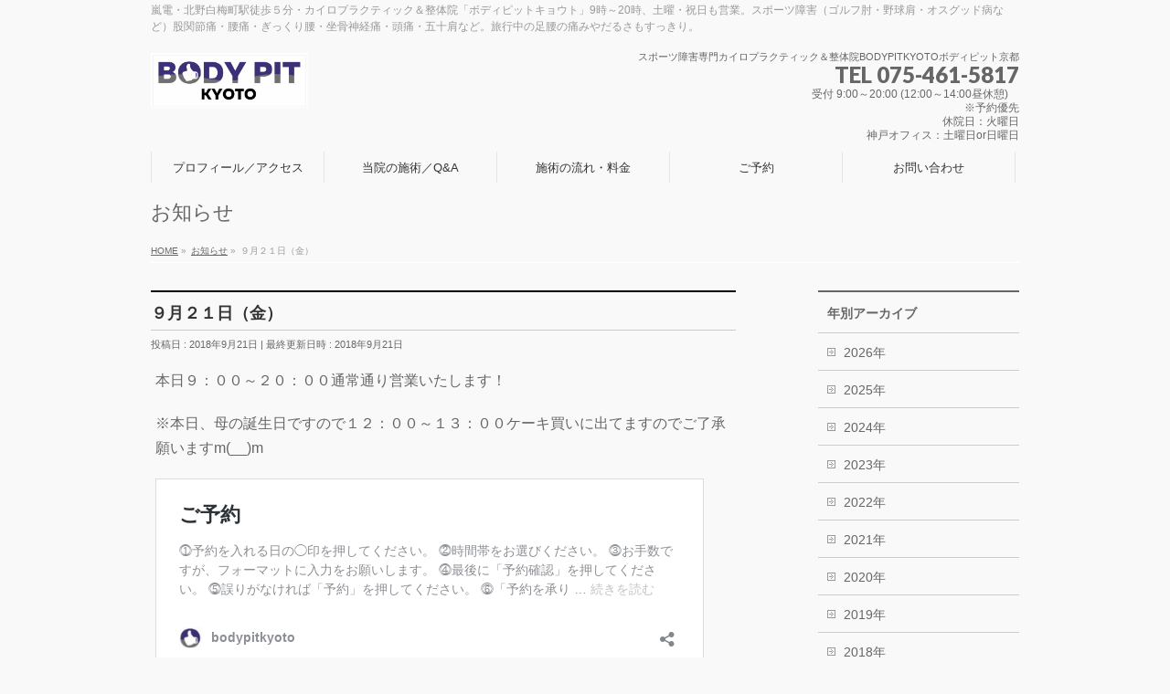

--- FILE ---
content_type: text/html; charset=UTF-8
request_url: http://bodypit-kyoto.jp/info/%EF%BC%99%E6%9C%88%EF%BC%92%EF%BC%91%E6%97%A5%EF%BC%88%E9%87%91%EF%BC%89/
body_size: 9194
content:
<!DOCTYPE html>
<!--[if IE]>
<meta http-equiv="X-UA-Compatible" content="IE=Edge">
<![endif]-->
<html xmlns:fb="http://ogp.me/ns/fb#" lang="ja">
<head>
<meta charset="UTF-8" />
<title>９月２１日（金） | bodypitkyoto</title>
<meta name="description" content="本日９：００～２０：００通常通り営業いたします！  ※本日、母の誕生日ですので１２：００～１３：００ケーキ買いに出てますのでご了承願いますm(__)m  http://bodypit-kyoto.jp/yoyaku/" />
<link rel="start" href="http://bodypit-kyoto.jp" title="HOME" />
<!-- BizVektor v1.7.2 -->

<meta id="viewport" name="viewport" content="width=device-width, initial-scale=1">
<meta name='robots' content='max-image-preview:large' />
<meta name="keywords" content="スポーツ障害,ゴルフ肘,テニス肘,野球肩,オスグッド病,ジャンパー膝,腰痛,腰椎間板ヘルニア,ぎっくり腰,座骨神経痛,股関節痛,変形性,O脚,X脚,頭痛,めまい,首こり,眼精疲労,頚椎ヘルニア,五十肩,肩こり,肩のしびれ,猫背,はり,背中,肩甲骨" />
<link rel='dns-prefetch' href='//html5shiv.googlecode.com' />
<link rel='dns-prefetch' href='//maxcdn.bootstrapcdn.com' />
<link rel='dns-prefetch' href='//fonts.googleapis.com' />
<link rel="alternate" type="application/rss+xml" title="bodypitkyoto &raquo; フィード" href="http://bodypit-kyoto.jp/feed/" />
<link rel="alternate" type="application/rss+xml" title="bodypitkyoto &raquo; コメントフィード" href="http://bodypit-kyoto.jp/comments/feed/" />
<script type="text/javascript">
window._wpemojiSettings = {"baseUrl":"https:\/\/s.w.org\/images\/core\/emoji\/14.0.0\/72x72\/","ext":".png","svgUrl":"https:\/\/s.w.org\/images\/core\/emoji\/14.0.0\/svg\/","svgExt":".svg","source":{"concatemoji":"http:\/\/bodypit-kyoto.jp\/wp-includes\/js\/wp-emoji-release.min.js?ver=6.2.8"}};
/*! This file is auto-generated */
!function(e,a,t){var n,r,o,i=a.createElement("canvas"),p=i.getContext&&i.getContext("2d");function s(e,t){p.clearRect(0,0,i.width,i.height),p.fillText(e,0,0);e=i.toDataURL();return p.clearRect(0,0,i.width,i.height),p.fillText(t,0,0),e===i.toDataURL()}function c(e){var t=a.createElement("script");t.src=e,t.defer=t.type="text/javascript",a.getElementsByTagName("head")[0].appendChild(t)}for(o=Array("flag","emoji"),t.supports={everything:!0,everythingExceptFlag:!0},r=0;r<o.length;r++)t.supports[o[r]]=function(e){if(p&&p.fillText)switch(p.textBaseline="top",p.font="600 32px Arial",e){case"flag":return s("\ud83c\udff3\ufe0f\u200d\u26a7\ufe0f","\ud83c\udff3\ufe0f\u200b\u26a7\ufe0f")?!1:!s("\ud83c\uddfa\ud83c\uddf3","\ud83c\uddfa\u200b\ud83c\uddf3")&&!s("\ud83c\udff4\udb40\udc67\udb40\udc62\udb40\udc65\udb40\udc6e\udb40\udc67\udb40\udc7f","\ud83c\udff4\u200b\udb40\udc67\u200b\udb40\udc62\u200b\udb40\udc65\u200b\udb40\udc6e\u200b\udb40\udc67\u200b\udb40\udc7f");case"emoji":return!s("\ud83e\udef1\ud83c\udffb\u200d\ud83e\udef2\ud83c\udfff","\ud83e\udef1\ud83c\udffb\u200b\ud83e\udef2\ud83c\udfff")}return!1}(o[r]),t.supports.everything=t.supports.everything&&t.supports[o[r]],"flag"!==o[r]&&(t.supports.everythingExceptFlag=t.supports.everythingExceptFlag&&t.supports[o[r]]);t.supports.everythingExceptFlag=t.supports.everythingExceptFlag&&!t.supports.flag,t.DOMReady=!1,t.readyCallback=function(){t.DOMReady=!0},t.supports.everything||(n=function(){t.readyCallback()},a.addEventListener?(a.addEventListener("DOMContentLoaded",n,!1),e.addEventListener("load",n,!1)):(e.attachEvent("onload",n),a.attachEvent("onreadystatechange",function(){"complete"===a.readyState&&t.readyCallback()})),(e=t.source||{}).concatemoji?c(e.concatemoji):e.wpemoji&&e.twemoji&&(c(e.twemoji),c(e.wpemoji)))}(window,document,window._wpemojiSettings);
</script>
<style type="text/css">
img.wp-smiley,
img.emoji {
	display: inline !important;
	border: none !important;
	box-shadow: none !important;
	height: 1em !important;
	width: 1em !important;
	margin: 0 0.07em !important;
	vertical-align: -0.1em !important;
	background: none !important;
	padding: 0 !important;
}
</style>
	<link rel='stylesheet' id='wp-block-library-css' href='http://bodypit-kyoto.jp/wp-includes/css/dist/block-library/style.min.css?ver=6.2.8' type='text/css' media='all' />
<link rel='stylesheet' id='classic-theme-styles-css' href='http://bodypit-kyoto.jp/wp-includes/css/classic-themes.min.css?ver=6.2.8' type='text/css' media='all' />
<style id='global-styles-inline-css' type='text/css'>
body{--wp--preset--color--black: #000000;--wp--preset--color--cyan-bluish-gray: #abb8c3;--wp--preset--color--white: #ffffff;--wp--preset--color--pale-pink: #f78da7;--wp--preset--color--vivid-red: #cf2e2e;--wp--preset--color--luminous-vivid-orange: #ff6900;--wp--preset--color--luminous-vivid-amber: #fcb900;--wp--preset--color--light-green-cyan: #7bdcb5;--wp--preset--color--vivid-green-cyan: #00d084;--wp--preset--color--pale-cyan-blue: #8ed1fc;--wp--preset--color--vivid-cyan-blue: #0693e3;--wp--preset--color--vivid-purple: #9b51e0;--wp--preset--gradient--vivid-cyan-blue-to-vivid-purple: linear-gradient(135deg,rgba(6,147,227,1) 0%,rgb(155,81,224) 100%);--wp--preset--gradient--light-green-cyan-to-vivid-green-cyan: linear-gradient(135deg,rgb(122,220,180) 0%,rgb(0,208,130) 100%);--wp--preset--gradient--luminous-vivid-amber-to-luminous-vivid-orange: linear-gradient(135deg,rgba(252,185,0,1) 0%,rgba(255,105,0,1) 100%);--wp--preset--gradient--luminous-vivid-orange-to-vivid-red: linear-gradient(135deg,rgba(255,105,0,1) 0%,rgb(207,46,46) 100%);--wp--preset--gradient--very-light-gray-to-cyan-bluish-gray: linear-gradient(135deg,rgb(238,238,238) 0%,rgb(169,184,195) 100%);--wp--preset--gradient--cool-to-warm-spectrum: linear-gradient(135deg,rgb(74,234,220) 0%,rgb(151,120,209) 20%,rgb(207,42,186) 40%,rgb(238,44,130) 60%,rgb(251,105,98) 80%,rgb(254,248,76) 100%);--wp--preset--gradient--blush-light-purple: linear-gradient(135deg,rgb(255,206,236) 0%,rgb(152,150,240) 100%);--wp--preset--gradient--blush-bordeaux: linear-gradient(135deg,rgb(254,205,165) 0%,rgb(254,45,45) 50%,rgb(107,0,62) 100%);--wp--preset--gradient--luminous-dusk: linear-gradient(135deg,rgb(255,203,112) 0%,rgb(199,81,192) 50%,rgb(65,88,208) 100%);--wp--preset--gradient--pale-ocean: linear-gradient(135deg,rgb(255,245,203) 0%,rgb(182,227,212) 50%,rgb(51,167,181) 100%);--wp--preset--gradient--electric-grass: linear-gradient(135deg,rgb(202,248,128) 0%,rgb(113,206,126) 100%);--wp--preset--gradient--midnight: linear-gradient(135deg,rgb(2,3,129) 0%,rgb(40,116,252) 100%);--wp--preset--duotone--dark-grayscale: url('#wp-duotone-dark-grayscale');--wp--preset--duotone--grayscale: url('#wp-duotone-grayscale');--wp--preset--duotone--purple-yellow: url('#wp-duotone-purple-yellow');--wp--preset--duotone--blue-red: url('#wp-duotone-blue-red');--wp--preset--duotone--midnight: url('#wp-duotone-midnight');--wp--preset--duotone--magenta-yellow: url('#wp-duotone-magenta-yellow');--wp--preset--duotone--purple-green: url('#wp-duotone-purple-green');--wp--preset--duotone--blue-orange: url('#wp-duotone-blue-orange');--wp--preset--font-size--small: 13px;--wp--preset--font-size--medium: 20px;--wp--preset--font-size--large: 36px;--wp--preset--font-size--x-large: 42px;--wp--preset--spacing--20: 0.44rem;--wp--preset--spacing--30: 0.67rem;--wp--preset--spacing--40: 1rem;--wp--preset--spacing--50: 1.5rem;--wp--preset--spacing--60: 2.25rem;--wp--preset--spacing--70: 3.38rem;--wp--preset--spacing--80: 5.06rem;--wp--preset--shadow--natural: 6px 6px 9px rgba(0, 0, 0, 0.2);--wp--preset--shadow--deep: 12px 12px 50px rgba(0, 0, 0, 0.4);--wp--preset--shadow--sharp: 6px 6px 0px rgba(0, 0, 0, 0.2);--wp--preset--shadow--outlined: 6px 6px 0px -3px rgba(255, 255, 255, 1), 6px 6px rgba(0, 0, 0, 1);--wp--preset--shadow--crisp: 6px 6px 0px rgba(0, 0, 0, 1);}:where(.is-layout-flex){gap: 0.5em;}body .is-layout-flow > .alignleft{float: left;margin-inline-start: 0;margin-inline-end: 2em;}body .is-layout-flow > .alignright{float: right;margin-inline-start: 2em;margin-inline-end: 0;}body .is-layout-flow > .aligncenter{margin-left: auto !important;margin-right: auto !important;}body .is-layout-constrained > .alignleft{float: left;margin-inline-start: 0;margin-inline-end: 2em;}body .is-layout-constrained > .alignright{float: right;margin-inline-start: 2em;margin-inline-end: 0;}body .is-layout-constrained > .aligncenter{margin-left: auto !important;margin-right: auto !important;}body .is-layout-constrained > :where(:not(.alignleft):not(.alignright):not(.alignfull)){max-width: var(--wp--style--global--content-size);margin-left: auto !important;margin-right: auto !important;}body .is-layout-constrained > .alignwide{max-width: var(--wp--style--global--wide-size);}body .is-layout-flex{display: flex;}body .is-layout-flex{flex-wrap: wrap;align-items: center;}body .is-layout-flex > *{margin: 0;}:where(.wp-block-columns.is-layout-flex){gap: 2em;}.has-black-color{color: var(--wp--preset--color--black) !important;}.has-cyan-bluish-gray-color{color: var(--wp--preset--color--cyan-bluish-gray) !important;}.has-white-color{color: var(--wp--preset--color--white) !important;}.has-pale-pink-color{color: var(--wp--preset--color--pale-pink) !important;}.has-vivid-red-color{color: var(--wp--preset--color--vivid-red) !important;}.has-luminous-vivid-orange-color{color: var(--wp--preset--color--luminous-vivid-orange) !important;}.has-luminous-vivid-amber-color{color: var(--wp--preset--color--luminous-vivid-amber) !important;}.has-light-green-cyan-color{color: var(--wp--preset--color--light-green-cyan) !important;}.has-vivid-green-cyan-color{color: var(--wp--preset--color--vivid-green-cyan) !important;}.has-pale-cyan-blue-color{color: var(--wp--preset--color--pale-cyan-blue) !important;}.has-vivid-cyan-blue-color{color: var(--wp--preset--color--vivid-cyan-blue) !important;}.has-vivid-purple-color{color: var(--wp--preset--color--vivid-purple) !important;}.has-black-background-color{background-color: var(--wp--preset--color--black) !important;}.has-cyan-bluish-gray-background-color{background-color: var(--wp--preset--color--cyan-bluish-gray) !important;}.has-white-background-color{background-color: var(--wp--preset--color--white) !important;}.has-pale-pink-background-color{background-color: var(--wp--preset--color--pale-pink) !important;}.has-vivid-red-background-color{background-color: var(--wp--preset--color--vivid-red) !important;}.has-luminous-vivid-orange-background-color{background-color: var(--wp--preset--color--luminous-vivid-orange) !important;}.has-luminous-vivid-amber-background-color{background-color: var(--wp--preset--color--luminous-vivid-amber) !important;}.has-light-green-cyan-background-color{background-color: var(--wp--preset--color--light-green-cyan) !important;}.has-vivid-green-cyan-background-color{background-color: var(--wp--preset--color--vivid-green-cyan) !important;}.has-pale-cyan-blue-background-color{background-color: var(--wp--preset--color--pale-cyan-blue) !important;}.has-vivid-cyan-blue-background-color{background-color: var(--wp--preset--color--vivid-cyan-blue) !important;}.has-vivid-purple-background-color{background-color: var(--wp--preset--color--vivid-purple) !important;}.has-black-border-color{border-color: var(--wp--preset--color--black) !important;}.has-cyan-bluish-gray-border-color{border-color: var(--wp--preset--color--cyan-bluish-gray) !important;}.has-white-border-color{border-color: var(--wp--preset--color--white) !important;}.has-pale-pink-border-color{border-color: var(--wp--preset--color--pale-pink) !important;}.has-vivid-red-border-color{border-color: var(--wp--preset--color--vivid-red) !important;}.has-luminous-vivid-orange-border-color{border-color: var(--wp--preset--color--luminous-vivid-orange) !important;}.has-luminous-vivid-amber-border-color{border-color: var(--wp--preset--color--luminous-vivid-amber) !important;}.has-light-green-cyan-border-color{border-color: var(--wp--preset--color--light-green-cyan) !important;}.has-vivid-green-cyan-border-color{border-color: var(--wp--preset--color--vivid-green-cyan) !important;}.has-pale-cyan-blue-border-color{border-color: var(--wp--preset--color--pale-cyan-blue) !important;}.has-vivid-cyan-blue-border-color{border-color: var(--wp--preset--color--vivid-cyan-blue) !important;}.has-vivid-purple-border-color{border-color: var(--wp--preset--color--vivid-purple) !important;}.has-vivid-cyan-blue-to-vivid-purple-gradient-background{background: var(--wp--preset--gradient--vivid-cyan-blue-to-vivid-purple) !important;}.has-light-green-cyan-to-vivid-green-cyan-gradient-background{background: var(--wp--preset--gradient--light-green-cyan-to-vivid-green-cyan) !important;}.has-luminous-vivid-amber-to-luminous-vivid-orange-gradient-background{background: var(--wp--preset--gradient--luminous-vivid-amber-to-luminous-vivid-orange) !important;}.has-luminous-vivid-orange-to-vivid-red-gradient-background{background: var(--wp--preset--gradient--luminous-vivid-orange-to-vivid-red) !important;}.has-very-light-gray-to-cyan-bluish-gray-gradient-background{background: var(--wp--preset--gradient--very-light-gray-to-cyan-bluish-gray) !important;}.has-cool-to-warm-spectrum-gradient-background{background: var(--wp--preset--gradient--cool-to-warm-spectrum) !important;}.has-blush-light-purple-gradient-background{background: var(--wp--preset--gradient--blush-light-purple) !important;}.has-blush-bordeaux-gradient-background{background: var(--wp--preset--gradient--blush-bordeaux) !important;}.has-luminous-dusk-gradient-background{background: var(--wp--preset--gradient--luminous-dusk) !important;}.has-pale-ocean-gradient-background{background: var(--wp--preset--gradient--pale-ocean) !important;}.has-electric-grass-gradient-background{background: var(--wp--preset--gradient--electric-grass) !important;}.has-midnight-gradient-background{background: var(--wp--preset--gradient--midnight) !important;}.has-small-font-size{font-size: var(--wp--preset--font-size--small) !important;}.has-medium-font-size{font-size: var(--wp--preset--font-size--medium) !important;}.has-large-font-size{font-size: var(--wp--preset--font-size--large) !important;}.has-x-large-font-size{font-size: var(--wp--preset--font-size--x-large) !important;}
.wp-block-navigation a:where(:not(.wp-element-button)){color: inherit;}
:where(.wp-block-columns.is-layout-flex){gap: 2em;}
.wp-block-pullquote{font-size: 1.5em;line-height: 1.6;}
</style>
<link rel='stylesheet' id='contact-form-7-css' href='http://bodypit-kyoto.jp/wp-content/plugins/contact-form-7/includes/css/styles.css?ver=5.2.2' type='text/css' media='all' />
<link rel='stylesheet' id='Biz_Vektor_common_style-css' href='http://bodypit-kyoto.jp/wp-content/themes/biz-vektor/css/bizvektor_common_min.css?ver=20141106' type='text/css' media='all' />
<link rel='stylesheet' id='Biz_Vektor_Design_style-css' href='http://bodypit-kyoto.jp/wp-content/themes/biz-vektor/design_skins/plain/plain.css?ver=6.2.8' type='text/css' media='all' />
<link rel='stylesheet' id='Biz_Vektor_plugin_sns_style-css' href='http://bodypit-kyoto.jp/wp-content/themes/biz-vektor/plugins/sns/style_bizvektor_sns.css?ver=6.2.8' type='text/css' media='all' />
<link rel='stylesheet' id='Biz_Vektor_add_font_awesome-css' href='//maxcdn.bootstrapcdn.com/font-awesome/4.3.0/css/font-awesome.min.css?ver=6.2.8' type='text/css' media='all' />
<link rel='stylesheet' id='Biz_Vektor_add_web_fonts-css' href='http://fonts.googleapis.com/css?family=Droid+Sans%3A700%7CLato%3A900%7CAnton&#038;ver=6.2.8' type='text/css' media='all' />
<link rel='stylesheet' id='mts_simple_booking_front_css-css' href='http://bodypit-kyoto.jp/wp-content/plugins/mts-simple-booking-c/css/mtssb-front.css?ver=6.2.8' type='text/css' media='all' />
<script type='text/javascript' src='http://bodypit-kyoto.jp/wp-includes/js/jquery/jquery.min.js?ver=3.6.4' id='jquery-core-js'></script>
<script type='text/javascript' src='http://bodypit-kyoto.jp/wp-includes/js/jquery/jquery-migrate.min.js?ver=3.4.0' id='jquery-migrate-js'></script>
<script type='text/javascript' src='//html5shiv.googlecode.com/svn/trunk/html5.js' id='html5shiv-js'></script>
<link rel="https://api.w.org/" href="http://bodypit-kyoto.jp/wp-json/" /><link rel="EditURI" type="application/rsd+xml" title="RSD" href="http://bodypit-kyoto.jp/xmlrpc.php?rsd" />
<link rel="wlwmanifest" type="application/wlwmanifest+xml" href="http://bodypit-kyoto.jp/wp-includes/wlwmanifest.xml" />
<link rel="canonical" href="http://bodypit-kyoto.jp/info/%ef%bc%99%e6%9c%88%ef%bc%92%ef%bc%91%e6%97%a5%ef%bc%88%e9%87%91%ef%bc%89/" />
<link rel='shortlink' href='http://bodypit-kyoto.jp/?p=763' />
<link rel="alternate" type="application/json+oembed" href="http://bodypit-kyoto.jp/wp-json/oembed/1.0/embed?url=http%3A%2F%2Fbodypit-kyoto.jp%2Finfo%2F%25ef%25bc%2599%25e6%259c%2588%25ef%25bc%2592%25ef%25bc%2591%25e6%2597%25a5%25ef%25bc%2588%25e9%2587%2591%25ef%25bc%2589%2F" />
<link rel="alternate" type="text/xml+oembed" href="http://bodypit-kyoto.jp/wp-json/oembed/1.0/embed?url=http%3A%2F%2Fbodypit-kyoto.jp%2Finfo%2F%25ef%25bc%2599%25e6%259c%2588%25ef%25bc%2592%25ef%25bc%2591%25e6%2597%25a5%25ef%25bc%2588%25e9%2587%2591%25ef%25bc%2589%2F&#038;format=xml" />
<!--[if lte IE 8]>
<link rel="stylesheet" type="text/css" media="all" href="http://bodypit-kyoto.jp/wp-content/themes/biz-vektor/design_skins/plain/plain_oldie.css" />
<![endif]-->
<link rel="pingback" href="http://bodypit-kyoto.jp/xmlrpc.php" />
<style>.simplemap img{max-width:none !important;padding:0 !important;margin:0 !important;}.staticmap,.staticmap img{max-width:100% !important;height:auto !important;}.simplemap .simplemap-content{display:none;}</style>
<script>var google_map_api_key = "AIzaSyAbxoa_OxmnAGRtXcYuxgu992lzRb3L0b4";</script><style type="text/css" id="custom-background-css">
body.custom-background { background-color: #f9f9f9; }
</style>
	<link rel="icon" href="http://bodypit-kyoto.jp/wp-content/uploads/2018/03/cropped-67e7544bd53effa0dafe74e1d2546c45-32x32.jpg" sizes="32x32" />
<link rel="icon" href="http://bodypit-kyoto.jp/wp-content/uploads/2018/03/cropped-67e7544bd53effa0dafe74e1d2546c45-192x192.jpg" sizes="192x192" />
<link rel="apple-touch-icon" href="http://bodypit-kyoto.jp/wp-content/uploads/2018/03/cropped-67e7544bd53effa0dafe74e1d2546c45-180x180.jpg" />
<meta name="msapplication-TileImage" content="http://bodypit-kyoto.jp/wp-content/uploads/2018/03/cropped-67e7544bd53effa0dafe74e1d2546c45-270x270.jpg" />
<style type="text/css">
/*-------------------------------------------*/
/*	menu divide
/*-------------------------------------------*/
@media (min-width: 970px) {
#gMenu .menu > li { width:189px; text-align:center; }
#gMenu .menu > li.current_menu_item,
#gMenu .menu > li.current-menu-ancestor,
#gMenu .menu > li.current_page_item,
#gMenu .menu > li.current_page_ancestor,
#gMenu .menu > li.current-page-ancestor { width:193px; }
}
</style>
<!--[if lte IE 8]>
<style type="text/css">
#gMenu .menu li { width:189px; text-align:center; }
#gMenu .menu li.current_page_item,
#gMenu .menu li.current_page_ancestor { width:193px; }
</style>
<![endif]-->
<style type="text/css">
/*-------------------------------------------*/
/*	font
/*-------------------------------------------*/
h1,h2,h3,h4,h4,h5,h6,#header #site-title,#pageTitBnr #pageTitInner #pageTit,#content .leadTxt,#sideTower .localHead {font-family: "ヒラギノ角ゴ Pro W3","Hiragino Kaku Gothic Pro","メイリオ",Meiryo,Osaka,"ＭＳ Ｐゴシック","MS PGothic",sans-serif; }
#pageTitBnr #pageTitInner #pageTit { font-weight:lighter; }
#gMenu .menu li a strong {font-family: "ヒラギノ角ゴ Pro W3","Hiragino Kaku Gothic Pro","メイリオ",Meiryo,Osaka,"ＭＳ Ｐゴシック","MS PGothic",sans-serif; }
</style>
<link rel="stylesheet" href="http://bodypit-kyoto.jp/wp-content/themes/biz-vektor/style.css" type="text/css" media="all" />
<style type="text/css">
#powerd{display:none}

#content p { font-size:16px;}

#content .infoList .rssBtn { display:none; }</style>
	<script type="text/javascript">
  var _gaq = _gaq || [];
  _gaq.push(['_setAccount', 'UA-121182887-1']);
  _gaq.push(['_trackPageview']);
  (function() {
	var ga = document.createElement('script'); ga.type = 'text/javascript'; ga.async = true;
	ga.src = ('https:' == document.location.protocol ? 'https://ssl' : 'http://www') + '.google-analytics.com/ga.js';
	var s = document.getElementsByTagName('script')[0]; s.parentNode.insertBefore(ga, s);
  })();
</script>
</head>

<body class="info-template-default single single-info postid-763 custom-background two-column right-sidebar">

<div id="fb-root"></div>
<script>(function(d, s, id) {
	var js, fjs = d.getElementsByTagName(s)[0];
	if (d.getElementById(id)) return;
	js = d.createElement(s); js.id = id;
	js.src = "//connect.facebook.net/ja_JP/sdk.js#xfbml=1&version=v2.3&appId=?php echo esc_html($biz_vektor_options['fbAppId']); ?>";
	fjs.parentNode.insertBefore(js, fjs);
}(document, 'script', 'facebook-jssdk'));</script>
	
<div id="wrap">

<!--[if lte IE 8]>
<div id="eradi_ie_box">
<div class="alert_title">ご利用の Internet Exproler は古すぎます。</div>
<p>このウェブサイトはあなたがご利用の Internet Explorer をサポートしていないため、正しく表示・動作しません。<br />
古い Internet Exproler はセキュリティーの問題があるため、新しいブラウザに移行する事が強く推奨されています。<br />
最新の Internet Exproler を利用するか、<a href="https://www.google.co.jp/chrome/browser/index.html" target="_blank">Chrome</a> や <a href="https://www.mozilla.org/ja/firefox/new/" target="_blank">Firefox</a> など、より早くて快適なブラウザをご利用ください。</p>
</div>
<![endif]-->

<!-- [ #headerTop ] -->
<div id="headerTop">
<div class="innerBox">
<div id="site-description">嵐電・北野白梅町駅徒歩５分・カイロプラクティック＆整体院「ボディピットキョウト」9時～20時、土曜・祝日も営業。スポーツ障害（ゴルフ肘・野球肩・オスグッド病など）股関節痛・腰痛・ぎっくり腰・坐骨神経痛・頭痛・五十肩など。旅行中の足腰の痛みやだるさもすっきり。</div>
</div>
</div><!-- [ /#headerTop ] -->

<!-- [ #header ] -->
<div id="header">
<div id="headerInner" class="innerBox">
<!-- [ #headLogo ] -->
<div id="site-title">
<a href="http://bodypit-kyoto.jp/" title="bodypitkyoto" rel="home">
<img src="http://bodypit-kyoto.jp/wp-content/uploads/2018/03/28547661_1633729006711426_631617897_o.jpg" alt="bodypitkyoto" /></a>
</div>
<!-- [ /#headLogo ] -->

<!-- [ #headContact ] -->
<div id="headContact" class="itemClose" onclick="showHide('headContact');"><div id="headContactInner">
<div id="headContactTxt">スポーツ障害専門カイロプラクティック＆整体院BODYPITKYOTOボディピット京都 </div>
<div id="headContactTel">TEL 075-461-5817</div>
<div id="headContactTime">受付 9:00～20:00  (12:00～14:00昼休憩)　<br />
※予約優先 <br />
休院日：火曜日<br />
神戸オフィス：土曜日or日曜日</div>
</div></div><!-- [ /#headContact ] -->

</div>
<!-- #headerInner -->
</div>
<!-- [ /#header ] -->


<!-- [ #gMenu ] -->
<div id="gMenu" class="itemClose" onclick="showHide('gMenu');">
<div id="gMenuInner" class="innerBox">
<h3 class="assistive-text"><span>MENU</span></h3>
<div class="skip-link screen-reader-text">
	<a href="#content" title="メニューを飛ばす">メニューを飛ばす</a>
</div>
<div class="menu-header-menu-container"><ul id="menu-header-menu" class="menu"><li id="menu-item-35" class="menu-item menu-item-type-post_type menu-item-object-page"><a href="http://bodypit-kyoto.jp/access/"><strong>プロフィール／アクセス</strong></a></li>
<li id="menu-item-34" class="menu-item menu-item-type-post_type menu-item-object-page"><a href="http://bodypit-kyoto.jp/qa/"><strong>当院の施術／Q&#038;A</strong></a></li>
<li id="menu-item-33" class="menu-item menu-item-type-post_type menu-item-object-page"><a href="http://bodypit-kyoto.jp/sejyutu/"><strong>施術の流れ・料金</strong></a></li>
<li id="menu-item-71" class="menu-item menu-item-type-post_type menu-item-object-page"><a href="http://bodypit-kyoto.jp/yoyaku/"><strong>ご予約</strong></a></li>
<li id="menu-item-103" class="menu-item menu-item-type-post_type menu-item-object-page"><a href="http://bodypit-kyoto.jp/contact/"><strong>お問い合わせ</strong></a></li>
</ul></div>
</div><!-- [ /#gMenuInner ] -->
</div>
<!-- [ /#gMenu ] -->


<div id="pageTitBnr">
<div class="innerBox">
<div id="pageTitInner">
<div id="pageTit">
お知らせ</div>
</div><!-- [ /#pageTitInner ] -->
</div>
</div><!-- [ /#pageTitBnr ] -->
<!-- [ #panList ] -->
<div id="panList">
<div id="panListInner" class="innerBox">
<ul><li id="panHome"><a href="http://bodypit-kyoto.jp"><span>HOME</span></a> &raquo; </li><li itemscope itemtype="http://data-vocabulary.org/Breadcrumb"><a href="http://bodypit-kyoto.jp/fujisaki/info/" itemprop="url"><span itemprop="title">お知らせ</span></a> &raquo; </li><li><span>９月２１日（金）</span></li></ul></div>
</div>
<!-- [ /#panList ] -->

<div id="main">
<!-- [ #container ] -->
<div id="container" class="innerBox">
	<!-- [ #content ] -->
	<div id="content" class="content">

<!-- [ #post- ] -->
<div id="post-763" class="post-763 info type-info status-publish hentry">
	<h1 class="entryPostTitle entry-title">９月２１日（金）</h1>
	<div class="entry-meta">
<span class="published">投稿日 : 2018年9月21日</span>
<span class="updated entry-meta-items">最終更新日時 : 2018年9月21日</span>
<span class="vcard author entry-meta-items">投稿者 : <span class="fn">body-pit-kyoto</span></span>
</div>
<!-- .entry-meta -->
	<div class="entry-content post-content">
		<p>本日９：００～２０：００通常通り営業いたします！</p>
<p>※本日、母の誕生日ですので１２：００～１３：００ケーキ買いに出てますのでご了承願いますm(__)m</p>
<blockquote class="wp-embedded-content" data-secret="sDGrX8mJwg"><p><a href="http://bodypit-kyoto.jp/yoyaku/">ご予約</a></p></blockquote>
<p><iframe class="wp-embedded-content" sandbox="allow-scripts" security="restricted" style="position: absolute; clip: rect(1px, 1px, 1px, 1px);" src="http://bodypit-kyoto.jp/yoyaku/embed/#?secret=sDGrX8mJwg" data-secret="sDGrX8mJwg" width="600" height="338" title="&#8220;ご予約&#8221; &#8212; bodypitkyoto" frameborder="0" marginwidth="0" marginheight="0" scrolling="no"></iframe></p>
			</div><!-- .entry-content -->



</div>
<!-- [ /#post- ] -->

<div id="nav-below" class="navigation">
	<div class="nav-previous"><a href="http://bodypit-kyoto.jp/info/%ef%bc%99%e6%9c%88%ef%bc%92%ef%bc%90%e6%97%a5%ef%bc%88%e6%9c%a8%ef%bc%89/" rel="prev"><span class="meta-nav">&larr;</span> ９月２０日（木）</a></div>
	<div class="nav-next"><a href="http://bodypit-kyoto.jp/info/%ef%bc%99%e6%9c%88%ef%bc%92%ef%bc%92%e6%97%a5%ef%bc%88%e5%9c%9f%ef%bc%89%e5%87%ba%e5%bc%b5%e6%96%bd%e8%a1%93%e6%97%a5/" rel="next">９月２２日（土）出張施術日 <span class="meta-nav">&rarr;</span></a></div>
</div><!-- #nav-below -->


<div id="comments">





</div><!-- #comments -->



</div>
<!-- [ /#content ] -->

<!-- [ #sideTower ] -->
<div id="sideTower" class="sideTower">
	
	<div class="localSection sideWidget">
	<div class="localNaviBox">
	<h3 class="localHead">年別アーカイブ</h3>
	<ul class="localNavi">
		<li><a href='http://bodypit-kyoto.jp/2026/?post_type=info?post_type=info'>2026年</a></li>
	<li><a href='http://bodypit-kyoto.jp/2025/?post_type=info?post_type=info'>2025年</a></li>
	<li><a href='http://bodypit-kyoto.jp/2024/?post_type=info?post_type=info'>2024年</a></li>
	<li><a href='http://bodypit-kyoto.jp/2023/?post_type=info?post_type=info'>2023年</a></li>
	<li><a href='http://bodypit-kyoto.jp/2022/?post_type=info?post_type=info'>2022年</a></li>
	<li><a href='http://bodypit-kyoto.jp/2021/?post_type=info?post_type=info'>2021年</a></li>
	<li><a href='http://bodypit-kyoto.jp/2020/?post_type=info?post_type=info'>2020年</a></li>
	<li><a href='http://bodypit-kyoto.jp/2019/?post_type=info?post_type=info'>2019年</a></li>
	<li><a href='http://bodypit-kyoto.jp/2018/?post_type=info?post_type=info'>2018年</a></li>
	</ul>
	</div>
	</div>

	<ul><li class="sideBnr" id="sideContact"><a href="http://bodypit-kyoto.jp/contact">
<img src="http://bodypit-kyoto.jp/wp-content/themes/biz-vektor/images/bnr_contact_ja.png" alt="メールでお問い合わせはこちら">
</a></li>
</ul>
<ul id="snsBnr"><li><a href="https://www.facebook.com/kyoto.bodypitkyoto.5" target="_blank"><img src="http://bodypit-kyoto.jp/wp-content/themes/biz-vektor/images/bnr_facebook.png" alt="facebook" /></a></li>
<li><a href="https://twitter.com/#!/bodypitkyoto" target="_blank"><img src="http://bodypit-kyoto.jp/wp-content/themes/biz-vektor/images/bnr_twitter.png" alt="twitter" /></a></li>
</ul></div>
<!-- [ /#sideTower ] -->
</div>
<!-- [ /#container ] -->

</div><!-- #main -->

<div id="back-top">
<a href="#wrap">
	<img id="pagetop" src="http://bodypit-kyoto.jp/wp-content/themes/biz-vektor/js/res-vektor/images/footer_pagetop.png" alt="PAGETOP" />
</a>
</div>

<!-- [ #footerSection ] -->
<div id="footerSection">

	<div id="pagetop">
	<div id="pagetopInner" class="innerBox">
	<a href="#wrap">PAGETOP</a>
	</div>
	</div>

	<div id="footMenu">
	<div id="footMenuInner" class="innerBox">
		</div>
	</div>

	<!-- [ #footer ] -->
	<div id="footer">
	<!-- [ #footerInner ] -->
	<div id="footerInner" class="innerBox">
		<dl id="footerOutline">
		<dt><img src="http://bodypit-kyoto.jp/wp-content/uploads/2018/03/28504534_1633729016711425_1718900564_o.jpg" alt="BODYPITKYOTO" /></dt>
		<dd>
		〒603-8336<br />
京都府京都市北区大将軍一条町134<br />
（西大路一条西入ル３００ｍ）<br />
※無料駐車場完備（３台）		</dd>
		</dl>
		<!-- [ #footerSiteMap ] -->
		<div id="footerSiteMap">
<div class="menu-footer-navi-container"><ul id="menu-footer-navi" class="menu"><li id="menu-item-59" class="menu-item menu-item-type-post_type menu-item-object-page menu-item-59"><a href="http://bodypit-kyoto.jp/access/">プロフィール／アクセス</a></li>
<li id="menu-item-57" class="menu-item menu-item-type-post_type menu-item-object-page menu-item-57"><a href="http://bodypit-kyoto.jp/sejyutu/">施術の流れ・料金</a></li>
<li id="menu-item-58" class="menu-item menu-item-type-post_type menu-item-object-page menu-item-58"><a href="http://bodypit-kyoto.jp/qa/">当院の施術／Q&#038;A</a></li>
<li id="menu-item-56" class="menu-item menu-item-type-post_type menu-item-object-page menu-item-56"><a href="http://bodypit-kyoto.jp/yoyaku/">ご予約</a></li>
<li id="menu-item-60" class="menu-item menu-item-type-post_type menu-item-object-page menu-item-60"><a href="http://bodypit-kyoto.jp/%e3%83%97%e3%83%a9%e3%82%a4%e3%83%90%e3%82%b7%ef%bc%8d%e3%83%9d%e3%83%aa%e3%82%b7%e3%83%bc/">プライバシ－ポリシー</a></li>
</ul></div></div>
		<!-- [ /#footerSiteMap ] -->
	</div>
	<!-- [ /#footerInner ] -->
	</div>
	<!-- [ /#footer ] -->

	<!-- [ #siteBottom ] -->
	<div id="siteBottom">
	<div id="siteBottomInner" class="innerBox">
	<div id="copy">Copyright &copy; <a href="http://bodypit-kyoto.jp/" rel="home">BODYPITKYOTO</a> All Rights Reserved.</div><div id="powerd">Powered by <a href="https://ja.wordpress.org/">WordPress</a> &amp; <a href="http://bizvektor.com" target="_blank" title="無料WordPressテーマ BizVektor(ビズベクトル)"> BizVektor Theme</a> by <a href="http://www.vektor-inc.co.jp" target="_blank" title="株式会社ベクトル -ウェブサイト制作・WordPressカスタマイズ- [ 愛知県名古屋市 ]">Vektor,Inc.</a> technology.</div>	</div>
	</div>
	<!-- [ /#siteBottom ] -->
</div>
<!-- [ /#footerSection ] -->
</div>
<!-- [ /#wrap ] -->
<script type='text/javascript' id='contact-form-7-js-extra'>
/* <![CDATA[ */
var wpcf7 = {"apiSettings":{"root":"http:\/\/bodypit-kyoto.jp\/wp-json\/contact-form-7\/v1","namespace":"contact-form-7\/v1"}};
/* ]]> */
</script>
<script type='text/javascript' src='http://bodypit-kyoto.jp/wp-content/plugins/contact-form-7/includes/js/scripts.js?ver=5.2.2' id='contact-form-7-js'></script>
<script type='text/javascript' src='http://bodypit-kyoto.jp/wp-includes/js/comment-reply.min.js?ver=6.2.8' id='comment-reply-js'></script>
<script type='text/javascript' src='http://bodypit-kyoto.jp/wp-content/themes/biz-vektor/js/biz-vektor-min.js?ver=20140820' defer='defer' id='biz-vektor-min-js-js'></script>
<script type='text/javascript' src='http://bodypit-kyoto.jp/wp-includes/js/wp-embed.min.js?ver=6.2.8' id='wp-embed-js'></script>
</body>
</html>